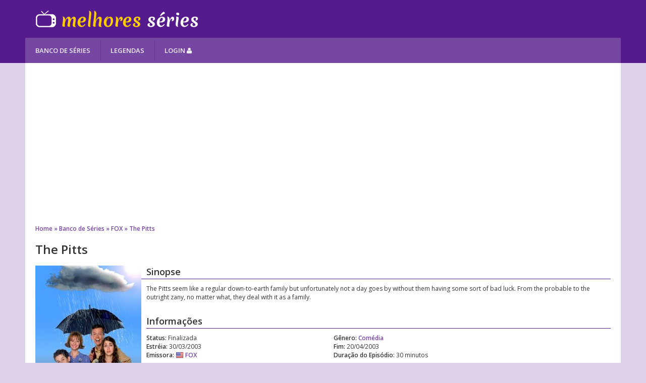

--- FILE ---
content_type: text/html; charset=UTF-8
request_url: https://www.melhoresseries.com.br/seriado/92aQBe/the-pitts.html
body_size: 3512
content:
<!DOCTYPE html> <html lang="pt"> <head> <title>The Pitts - Melhores Séries</title> <link rel="apple-touch-icon-precomposed" sizes="57x57" href="/favicon/apple-touch-icon-57x57.png" /> <link rel="apple-touch-icon-precomposed" sizes="114x114" href="/favicon/apple-touch-icon-114x114.png" /> <link rel="apple-touch-icon-precomposed" sizes="72x72" href="/favicon/apple-touch-icon-72x72.png" /> <link rel="apple-touch-icon-precomposed" sizes="144x144" href="/favicon/apple-touch-icon-144x144.png" /> <link rel="apple-touch-icon-precomposed" sizes="60x60" href="/favicon/apple-touch-icon-60x60.png" /> <link rel="apple-touch-icon-precomposed" sizes="120x120" href="/favicon/apple-touch-icon-120x120.png" /> <link rel="apple-touch-icon-precomposed" sizes="76x76" href="/favicon/apple-touch-icon-76x76.png" /> <link rel="apple-touch-icon-precomposed" sizes="152x152" href="/favicon/apple-touch-icon-152x152.png" /> <link rel="icon" type="image/png" href="/favicon/favicon-196x196.png" sizes="196x196" /> <link rel="icon" type="image/png" href="/favicon/favicon-96x96.png" sizes="96x96" /> <link rel="icon" type="image/png" href="/favicon/favicon-32x32.png" sizes="32x32" /> <link rel="icon" type="image/png" href="/favicon/favicon-16x16.png" sizes="16x16" /> <link rel="icon" type="image/png" href="/favicon/favicon-128.png" sizes="128x128" /> <meta name="application-name" content="Melhores Séries"/> <meta name="msapplication-TileColor" content="#ddd1e7" /> <meta name="msapplication-TileImage" content="/favicon/mstile-144x144.png" /> <meta name="msapplication-square70x70logo" content="/favicon/mstile-70x70.png" /> <meta name="msapplication-square150x150logo" content="/favicon/mstile-150x150.png" /> <meta name="msapplication-wide310x150logo" content="/favicon/mstile-310x150.png" /> <meta name="msapplication-square310x310logo" content="/favicon/mstile-310x310.png" /> <meta http-equiv="Content-Type" content="text/html; charset=utf-8"> <meta name="viewport" content="width=device-width, initial-scale=1.0"> <meta name="description" content="Aqui voc&ecirc; encontra tudo sobre The Pitts, incluindo seus epis&oacute;dios, legendas em portugu&ecirc;s, elenco, datas de transmiss&atilde;o e muito mais. The Pitts seem like a regular down-to-earth family but unfortunately not a day goes by without them having some sort of bad luck. From the probable to the outright zany, no matter what, they deal with it as a family."> <meta name="keywords" content="The Pitts, The Pitts 2003, FOX, com&eacute;dia, Liz Pitt, Kellie Waymire, Leon, Aaron Fors, Colin Richards, Ben Donovan, Faith Pitt, Lizzy Caplan, Bob Pitt, Dylan Baker, Petey Pitt, David Henrie, Movie Dad and Son, Seth MacFarlane, s&eacute;ries, melhores s&eacute;ries, banco de s&eacute;ries, legendas, marcar epis&oacute;dios assistidos"> <meta name="Cache-Control" content="max-age=600, public"> <meta name="Expires" content="Tue, 02 Dec 2025 14:13:04 GMT"> <link href="https://www.melhoresseries.com.br/seriado/92aQBe/the-pitts.html" rel="canonical"> <link href="https://fonts.googleapis.com/css?family=Open+Sans:400,600" rel="stylesheet" type="text/css"> <link href="https://maxcdn.bootstrapcdn.com/font-awesome/4.6.3/css/font-awesome.min.css" rel="stylesheet" type="text/css"> <link href="/85e059d/css/base.css" rel="stylesheet" type="text/css"> <script src="https://ajax.googleapis.com/ajax/libs/jquery/3.1.0/jquery.min.js"></script> <script src="/3ee5257/js/site.js"></script> <script src="/logged.js"></script> </head> <body> <div id="fb-root"></div> <script>(function(d,s,id){var js,fjs=d.getElementsByTagName(s)[0];if(d.getElementById(id))return;js=d.createElement(s);js.id=id;js.src="//connect.facebook.net/pt_BR/sdk.js#xfbml=1&version=v2.8&appId=194100151042739";fjs.parentNode.insertBefore(js,fjs)}(document,'script','facebook-jssdk'))</script> <div id="header"> <div class="middle-container"> <div class="content"> <a href="/" class="logo">Melhores Séries</a> </div> </div> <div class="menu middle-container"> <ul class="content"> <li class="first"><a href="/banco-de-series/" class="item">Banco de Séries</a></li> <li><a href="/legendas/" class="item">Legendas</a></li> <li class="login"><a href="/conectar/" class="item">Login <i class="fa fa-user" aria-hidden="true"></i></a></li> </ul> </div> </div> <div id="site" class="middle-container"> <div class="content advertisement"> <script async src="//pagead2.googlesyndication.com/pagead/js/adsbygoogle.js"></script> <ins class="adsbygoogle" style="display:block" data-ad-client="ca-pub-2496336727767743" data-ad-slot="8012821318" data-ad-format="auto"></ins> <script> (adsbygoogle = window.adsbygoogle || []).push({}); </script> </div> <div class="content series"> <ul class="breadcrumb"> <li><a href="/">Home</a></li> <li><a href="/banco-de-series/">Banco de Séries</a></li> <li><a href="/banco-de-series/emissora/_GjqUN/fox.html">FOX</a></li> <li><a href="/seriado/92aQBe/the-pitts.html">The Pitts</a></li> </ul> <h1>The Pitts</h1> <div class="series-head"> <img class="main-image" src="/images/series/the-pitts_92aQBe.jpg" alt="The Pitts"> <h2>Sinopse</h2> <div class="overview-wrapper"> <div class="overview"><p>The Pitts seem like a regular down-to-earth family but unfortunately not a day goes by without them having some sort of bad luck. From the probable to the outright zany, no matter what, they deal with it as a family.</p></div> <div class="overview-fade"></div> </div> <div class="information"> <h2>Informações</h2> <ul> <li><b>Status:</b> Finalizada</li> <li><b>Gênero:</b> <a href="/banco-de-series/genero/comedia.html">Comédia</a></li> <li><b>Estréia:</b> 30/03/2003</li> <li><b>Fim:</b> 20/04/2003</li> <li> <b>Emissora:</b> <a href="/banco-de-series/emissora/_GjqUN/fox.html"> <img class="flag" src="/images/flags/US.png" alt="US"> FOX </a> </li> <li><b>Duração do Episódio:</b> 30 minutos</li> </ul> </div> <div class="series-actions" rel="92aQBe"> <a href="javascript:;" class="button add first" rel="1"><i class="fa fa-plus" aria-hidden="true"></i> Minha Lista</a> <a href="javascript:;" class="button intent" rel="2"><i class="fa fa-hourglass" aria-hidden="true"></i> Pretendo Ver</a> </div> <div class="clear"></div> </div> <div class="clear"></div> <div class="right-column"> <div class="wrapper"> <div class="content advertisement"> <script async src="//pagead2.googlesyndication.com/pagead/js/adsbygoogle.js"></script> <ins class="adsbygoogle" style="display:block" data-ad-client="ca-pub-2496336727767743" data-ad-slot="9489554515" data-ad-format="auto"></ins> <script> (adsbygoogle = window.adsbygoogle || []).push({}); </script> </div> <div class="fb-page" data-href="https://www.facebook.com/MelhoresSeriesOficial/" data-width="300" data-height="250" data-small-header="false" data-adapt-container-width="true" data-hide-cover="false" data-show-facepile="true"></div> </div> </div> <div class="left-body"> <h2>Episódios</h2> <div class="tabs"> <div class="dropdown"> <label class="button c1"> <span>Temporada 1</span> </label> </div> <div class="tab-content no-padding" id="content1" style="display: block"> <ul class="episodes"> <li> <a href="javascript:;" class="fa fa-check mark-watched" rel="kewTgc" title="Marcar como assistido"></a> <b>5</b> - <a class="name" href="/episodio/kewTgc/the-pitts-s01e05-miss-american-pipe.html">Miss American Pipe</a> <small>Exibido em 20/04/2003</small> <div class="rating"> <small class="rate">Dê sua nota:</small> <a href="javascript:;" class="remove-rating off fa fa-minus-square" title="Remover Nota" aria-hidden="true"></a> <span> <a href="javascript:;" class="tv" rel="1" title="Nota 1"></a> <span> <a href="javascript:;" class="tv" rel="2" title="Nota 2"></a> <span> <a href="javascript:;" class="tv" rel="3" title="Nota 3"></a> <span> <a href="javascript:;" class="tv" rel="4" title="Nota 4"></a> <span> <a href="javascript:;" class="tv" rel="5" title="Nota 5"></a> </span> </span> </span> </span> </span> </div> </li> <li> <a href="javascript:;" class="fa fa-check mark-watched" rel="etip7b" title="Marcar como assistido"></a> <b>4</b> - <a class="name" href="/episodio/etip7b/the-pitts-s01e04-dummy-dummier.html">Dummy & Dummier</a> <small>Exibido em 20/04/2003</small> <div class="rating"> <small class="rate">Dê sua nota:</small> <a href="javascript:;" class="remove-rating off fa fa-minus-square" title="Remover Nota" aria-hidden="true"></a> <span> <a href="javascript:;" class="tv" rel="1" title="Nota 1"></a> <span> <a href="javascript:;" class="tv" rel="2" title="Nota 2"></a> <span> <a href="javascript:;" class="tv" rel="3" title="Nota 3"></a> <span> <a href="javascript:;" class="tv" rel="4" title="Nota 4"></a> <span> <a href="javascript:;" class="tv" rel="5" title="Nota 5"></a> </span> </span> </span> </span> </span> </div> </li> <li> <a href="javascript:;" class="fa fa-check mark-watched" rel="N1Fjtb" title="Marcar como assistido"></a> <b>3</b> - <a class="name" href="/episodio/N1Fjtb/the-pitts-s01e03-squarewolves.html">Squarewolves</a> <small>Exibido em 13/04/2003</small> <div class="rating"> <small class="rate">Dê sua nota:</small> <a href="javascript:;" class="remove-rating off fa fa-minus-square" title="Remover Nota" aria-hidden="true"></a> <span> <a href="javascript:;" class="tv" rel="1" title="Nota 1"></a> <span> <a href="javascript:;" class="tv" rel="2" title="Nota 2"></a> <span> <a href="javascript:;" class="tv" rel="3" title="Nota 3"></a> <span> <a href="javascript:;" class="tv" rel="4" title="Nota 4"></a> <span> <a href="javascript:;" class="tv" rel="5" title="Nota 5"></a> </span> </span> </span> </span> </span> </div> </li> <li> <a href="javascript:;" class="fa fa-check mark-watched" rel="DanoIe" title="Marcar como assistido"></a> <b>2</b> - <a class="name" href="/episodio/DanoIe/the-pitts-s01e02-a-bugs-wife.html">A Bug's Wife</a> <small>Exibido em 06/04/2003</small> <div class="rating"> <small class="rate">Dê sua nota:</small> <a href="javascript:;" class="remove-rating off fa fa-minus-square" title="Remover Nota" aria-hidden="true"></a> <span> <a href="javascript:;" class="tv" rel="1" title="Nota 1"></a> <span> <a href="javascript:;" class="tv" rel="2" title="Nota 2"></a> <span> <a href="javascript:;" class="tv" rel="3" title="Nota 3"></a> <span> <a href="javascript:;" class="tv" rel="4" title="Nota 4"></a> <span> <a href="javascript:;" class="tv" rel="5" title="Nota 5"></a> </span> </span> </span> </span> </span> </div> </li> <li> <a href="javascript:;" class="fa fa-check mark-watched" rel="UlTw8b" title="Marcar como assistido"></a> <b>1</b> - <a class="name" href="/episodio/UlTw8b/the-pitts-s01e01-pilot.html">Pilot</a> <small>Exibido em 30/03/2003</small> <div class="rating"> <small class="rate">Dê sua nota:</small> <a href="javascript:;" class="remove-rating off fa fa-minus-square" title="Remover Nota" aria-hidden="true"></a> <span> <a href="javascript:;" class="tv" rel="1" title="Nota 1"></a> <span> <a href="javascript:;" class="tv" rel="2" title="Nota 2"></a> <span> <a href="javascript:;" class="tv" rel="3" title="Nota 3"></a> <span> <a href="javascript:;" class="tv" rel="4" title="Nota 4"></a> <span> <a href="javascript:;" class="tv" rel="5" title="Nota 5"></a> </span> </span> </span> </span> </span> </div> </li> </ul> </div> </div> <h2>Sobre a Série</h2> <div class="tabs"> <input type="radio" name="tabs" id="cast" checked> <label for="cast">Elenco</label> <div class="tab-content no-padding" id="content-cast" style="display: block"> <ul class="cast"> <li> <img src="/images/personagem/_tFaDp/uExAkb/liz-pitt.jpg" alt="Liz Pitt"> <div class="info"> <strong>Liz Pitt</strong> por <a href="/banco-de-series/artista/_tFaDp/kellie-waymire.html">Kellie Waymire</a> </div> </li> <li> <img src="/images/personagem/_Z4WXw/Jn3Mnb/leon.jpg" alt="Leon"> <div class="info"> <strong>Leon</strong> por <a href="/banco-de-series/artista/_Z4WXw/aaron-fors.html">Aaron Fors</a> </div> </li> <li> <img src="/images/personagem/_S82iH/Gn8swb/colin-richards.jpg" alt="Colin Richards"> <div class="info"> <strong>Colin Richards</strong> por <a href="/banco-de-series/artista/_S82iH/ben-donovan.html">Ben Donovan</a> </div> </li> <li> <img src="/images/personagem/HanFec/_PSpNT/faith-pitt.jpg" alt="Faith Pitt"> <div class="info"> <strong>Faith Pitt</strong> por <a href="/banco-de-series/artista/HanFec/lizzy-caplan.html">Lizzy Caplan</a> </div> </li> <li> <img src="/images/personagem/JCR7ic/_mxDlt/bob-pitt.jpg" alt="Bob Pitt"> <div class="info"> <strong>Bob Pitt</strong> por <a href="/banco-de-series/artista/JCR7ic/dylan-baker.html">Dylan Baker</a> </div> </li> <li> <img src="/images/personagem/d7DIOb/BYGgFd/petey-pitt.jpg" alt="Petey Pitt"> <div class="info"> <strong>Petey Pitt</strong> por <a href="/banco-de-series/artista/d7DIOb/david-henrie.html">David Henrie</a> </div> </li> <li> <img src="/images/personagem/IjO2hc/sTK8bc/movie-dad-and-son.jpg" alt="Movie Dad and Son"> <div class="info"> <strong>Movie Dad and Son</strong> por <a href="/banco-de-series/artista/IjO2hc/seth-macfarlane.html">Seth MacFarlane</a> </div> </li> </ul> </div> </div> </div> <div class="clear"></div> </div> </div> <div id="footer" class="middle-container"> <div class="content"> <div class="logo"></div> <div class="copy">&copy; 2025 - Melhores Séries</div> <div class="clear"></div> </div> </div> <script src="https://www.google.com/recaptcha/api.js"></script> <script> (function(i,s,o,g,r,a,m){i['GoogleAnalyticsObject']=r;i[r]=i[r]||function(){(i[r].q=i[r].q||[]).push(arguments)},i[r].l=1*new Date();a=s.createElement(o),m=s.getElementsByTagName(o)[0];a.async=1;a.src=g;m.parentNode.insertBefore(a,m)})(window,document,'script','https://www.google-analytics.com/analytics.js','ga'); ga('create', 'UA-87793273-2', 'auto'); ga('send', 'pageview') </script> </body> </html>

--- FILE ---
content_type: text/html; charset=utf-8
request_url: https://www.google.com/recaptcha/api2/aframe
body_size: -87
content:
<!DOCTYPE HTML><html><head><meta http-equiv="content-type" content="text/html; charset=UTF-8"></head><body><script nonce="XGobsXeukdfuAdS4LlEefw">/** Anti-fraud and anti-abuse applications only. See google.com/recaptcha */ try{var clients={'sodar':'https://pagead2.googlesyndication.com/pagead/sodar?'};window.addEventListener("message",function(a){try{if(a.source===window.parent){var b=JSON.parse(a.data);var c=clients[b['id']];if(c){var d=document.createElement('img');d.src=c+b['params']+'&rc='+(localStorage.getItem("rc::a")?sessionStorage.getItem("rc::b"):"");window.document.body.appendChild(d);sessionStorage.setItem("rc::e",parseInt(sessionStorage.getItem("rc::e")||0)+1);localStorage.setItem("rc::h",'1764684189603');}}}catch(b){}});window.parent.postMessage("_grecaptcha_ready", "*");}catch(b){}</script></body></html>

--- FILE ---
content_type: text/css;charset=UTF-8
request_url: https://www.melhoresseries.com.br/85e059d/css/base.css
body_size: 3749
content:
html,body{margin:0;padding:0;background:#ddd1e7;color:#333;font-size:12px;-webkit-text-size-adjust:100%}ul{margin:12px 0}*{font-family:"Open Sans";transition:.5s}a{color:#7647a2;font-weight:600;text-decoration:none}a.has-fa:hover span,a:hover{text-decoration:underline}a.has-fa{text-decoration:none}a.has-fa i,a.has-fa span{vertical-align:text-top}.fa.red{color:#8b1a1a}a.fa:hover{text-decoration:none}a .normal{font-weight:400;color:#333}.clear{clear:both}.middle-container{margin:0 auto;padding:0 2%;max-width:1180px}.middle-container .content{padding:0 20px}hr{border:0;padding:10px 0;margin:0;height:1px}#header{background:#551a8b;padding:20px 0 0}#header .logo{display:inline-block;margin-bottom:20px;vertical-align:middle;width:323px;height:35px;background:url(images/logo.png) no-repeat transparent scroll 0 0;background-size:323px 35px;text-indent:-99999px}#header .menu .content{background:#7647a2;height:50px;list-style-type:none;font-size:0;padding:0;margin:0}#header .menu li{display:inline-block;background:url(images/menu-separator.png) no-repeat 0 0;font-size:13px;text-transform:uppercase}#header .menu li.first{background-image:none}#header .menu li .item{display:inline-block;white-space:nowrap;padding:16px 20px;height:18px;color:#eee;font-weight:600}#header .menu li:hover{background:#663096}#header .menu li:hover .item{color:#fc0;text-decoration:none}#site .content{background:#fff;padding-top:20px;padding-bottom:20px}#site .content h1{margin:0.67em 0}#site .content h1.center{text-align:center}#site .content p{margin:1em 0}#site .content.advertisement{padding-top:0;padding-bottom:0}#site .content.advertisement .adsbygoogle{padding:20px 0 0;overflow:hidden}#site .content.margin{margin-top:20px}#site .breadcrumb{margin:0;padding:0}#site .breadcrumb li{display:inline;font-weight:bold;color:#7647a2}#site .breadcrumb li+li:before{content:'\00bb\00a0'}#site .breadcrumb li{display:inline}#site .content .flag{vertical-align:-4px}#site .series h2{margin:0 0 10px;padding-bottom:2px;border-bottom:1px solid #551a8b}#site .series h2 a.has-fa i,#site .series h2 a.has-fa span{vertical-align:inherit}#site .series .series-head{margin-bottom:10px}#site .series .main-image{float:left;margin:0 10px 10px 0;display:block}#site .series .information{overflow:auto}#site .series .information ul{margin:10px 0;padding:0}#site .series .information ul li{display:inline-block;position:relative;width:40%}#site .series .overview{max-height:120px;overflow:auto;margin-bottom:10px;padding-right:10px;padding-bottom:5px;position:relative}#site .series .overview p:first-child{margin-top:0}#site .series .overview-wrapper{position:relative;overflow:auto}#site .series .overview-fade{position:relative;height:10px;margin:-20px 8px 10px 0;background:-webkit-linear-gradient( rgba(255,255,255,0) 0%,rgba(255,255,255,1) 100% )}#site .series::-webkit-scrollbar{width:8px}#site .series::-webkit-scrollbar-track{background:#ddd1e7;border-radius:0}#site .series::-webkit-scrollbar-thumb{background:#551a8b;border-radius:0}#site .right-column{width:300px;min-height:1px;margin-left:20px;float:right}#site .right-column > .wrapper{width:300px}#site .right-column .advertisement{margin-bottom:20px}#site .left-body{overflow:auto}#site .left-body.float{width:100%;float:left;margin-right:-320px}#site .section-description{background:#551a8b;color:#fff;padding:10px 20px;border-radius:20px;margin-bottom:20px}#site .left-body .no-results{display:inline-block}#site .left-body .no-results .wrapper{margin-right:0 !important;text-align:center}#site .left-body .no-results .error-tv{width:150px;margin-right:10px}#site .left-body .no-results > *{display:inline-block;vertical-align:middle}#site .left-body.float .wrapper{margin-right:320px}#site .series .tab-content{display:none;border:1px solid #ddd1e7;padding:0 25px}#site .series .tab-content.no-padding{padding:0}#site .series .tab-content .hidden-episodes{display:block;text-align:center;margin-top:12px}#site .series .empty-tab{padding:17px 25px}#site .series .tabs{margin-bottom:20px}#site .series .tabs input{display:none}#site .series .tabs label{display:inline-block;margin:0 0 -1px;padding:15px 25px;font-weight:600;text-align:center;color:#9975b9;border:1px solid transparent}#site .series .tabs label:hover{color:#7647a2;cursor:pointer}#site .series .tabs label.c1:hover{cursor:auto}#site .series .tabs input:checked + label span{font-size:inherit}#site .series .tabs .dropdown .button,#site .series .tabs input:checked + label{color:#551a8b;border:1px solid #ddd1e7;border-top:2px solid #551a8b;border-bottom:1px solid #fff}#site .series .tabs .dropdown .button .fa{margin-left:10px}#site .series .tabs .dropdown{display:inline-block}#site .series .tabs .dropdown .dropdown-content{display:none;position:absolute;background-color:#f9f9f9;min-width:160px;max-height:225px;overflow:auto;border:1px solid #ddd1e7;box-shadow:0px 8px 16px 0px rgba(0,0,0,0.2)}#site .series .tabs .dropdown .dropdown-content a{padding:12px 16px;text-decoration:none;display:block}#site .series .tabs .dropdown .dropdown-content a:hover{background-color:#f1f1f1}#site .series .episodes{padding:0}#site .series .episodes li{display:block;line-height:20px;padding:5px 25px}#site .series .episodes li.future{background:#fffaea}#content-subtitles small,#site .series .episodes li > small{display:block}#site .series .episodes li:hover{background:#eee8f3}#site .mark-episode .rating span,#site .series .episodes li .rating span{vertical-align:top}#site .mark-episode .fa-spinner,#site .mark-episode .mark-watched,#site .series .episodes li .fa-spinner,#site .series .episodes li .mark-watched{color:#ddd}#site .mark-episode{margin-bottom:10px}#site .mark-episode .mark-watched,#site .series .episodes li .mark-watched{text-decoration:none;font-size:17px;margin:21px 15px;margin-right:0;float:right}#site .mark-episode .mark-watched{margin:0 8px 0 3px;float:none}#site .mark-episode .mark-watched:hover,#site .series .episodes li .mark-watched:hover{color:#a7c58c}#site .series .episodes li.watched .name{text-decoration:line-through}#site .mark-episode.watched .mark-watched,#site .series .episodes li.watched .mark-watched{color:#508b1a}#site .mark-episode .rating,#site .series .episodes li .rating{vertical-align:middle;height:20px}#site .mark-episode .rating{margin-right:10px}#site .mark-episode .rating{display:inline-block;vertical-align:top}#site .mark-episode .rating .remove-rating,#site .series .episodes li .rating .remove-rating{display:inline-block;vertical-align:-3px;margin-right:8px;font-size:14px;color:#efb2b2;text-decoration:none}#site .mark-episode .rating .remove-rating{vertical-align:-1px}#site .mark-episode .rating .remove-rating + span{margin-top:-3px}#site .mark-episode .rating .remove-rating:hover,#site .series .episodes li .rating .remove-rating:hover{color:#cc0000}#site .mark-episode .rating .remove-rating.off,#site .series .episodes li .rating .remove-rating.off{color:#ddd;cursor:default}#site .mark-episode .rating .rate,#site .series .episodes li .rating .rate{margin-right:8px}#site .mark-episode .rating .tv,#site .series .episodes li .rating .tv{display:inline-block;width:20px;height:20px;background:url(/images/rating.png) repeat scroll transparent 0 0;background-size:20px 40px;text-indent:-99999px}#site .mark-episode span,#site .series .episodes li .rating span{display:inline-block;vertical-align:top}#site .mark-episode .rating .tv.on,#site .series .episodes li .rating .tv.on{background-position:0 20px}#site .mark-episode .rating span:hover .tv.on,#site .series .episodes li .rating span:hover .tv.on{background-position:0 0}#site .mark-episode .rating span:hover > .tv,#site .series .episodes li .rating span:hover > .tv{background-position:0 20px !important}#content-subtitles .flag{margin-right:10px}#content-subtitles li{white-space:nowrap;font-size:0}#content-subtitles .inline-vertical:first-child{margin-right:7px}#site .inline-vertical{display:inline-block;vertical-align:middle;white-space:normal;font-size:12px}#site .inline-vertical .title{word-break:break-word}#site .inline-vertical.links .fa{display:block;font-size:14px;margin:3px;color:#9975b9}#site .inline-vertical.links a.fa:hover{color:#7647a2}#site .inline-vertical.links i.fa{color:#ddd}#site .tooltip{color:#7647a2;cursor:help;font-style:italic}#site .series .tabs .cast{padding:0 10px;text-align:center}#site .series.listing .results{padding:0;font-size:0}#site .series.listing .results li,#site .series .tabs .cast li{display:inline-block;max-width:210px;width:32%;box-shadow:0 2px 4px 0 rgba(0,0,0,0.16),0 2px 10px 0 rgba(0,0,0,0.12) !important;margin:0 0.3% 20px;vertical-align:top}#site .series.listing .results li{font-size:12px;margin-left:1%;margin-right:1%}#site .series.listing .results li img,#site .series .tabs .cast li img{display:block;position:relative;width:100%}#site .series.listing .results li .info,#site .series .tabs .cast li .info{display:block;padding:10px 15px;text-align:left}#site .series.listing .results li .info{text-align:center}#site .series.listing .results li .info strong,#site .series .tabs .cast li .info strong{display:block;font-size:14px;margin-bottom:5px}@media only screen and (min-width:1081px){#site .series.listing .results li{width:23%}}@media only screen and (max-width:1080px){#site .series.listing .results li{width:31%;margin-left:1.166666667%;margin-right:1.166666667%}}@media only screen and (max-width:850px){#site .series.listing .results li{width:46%;margin-left:2%;margin-right:2%}}@media only screen and (max-width:740px){#site .series.listing .results li{width:31%;margin-left:1.166666667%;margin-right:1.166666667%}}@media only screen and (max-width:515px){#site .series.listing .results li{width:46%;margin-left:2%;margin-right:2%}}#disqus_thread{border:1px solid #ddd1e7;padding:10px}#site .find-series{width:100%;display:table;margin-bottom:30px}#site .find-series .fa-search{position:absolute;z-index:1;color:#551a8b;font-size:24px;margin:8px 0 0 12px;width:23px}#site .find-series .text{display:table-cell;width:100%}#site .find-series .submit{display:table-cell;width:1px;padding-left:10px}#site .find-series input{border:1px solid #551a8b;border-radius:5px;resize:none;font-family:'Open Sans';-webkit-appearance:none;outline:none;font-size:13px}#site .find-series input[type=text]{width:100%;padding:10px 15px 10px 43px;-webkit-box-sizing:border-box;-moz-box-sizing:border-box;box-sizing:border-box}#site .find-series input[type=submit]{width:90px;padding:10px 20px;background:#508b1a;border-color:transparent;color:#fff}#footer .content{background:#551a8b;color:#ddd;padding:20px;border-top:6px solid #fc0}@media only screen and (min-width:1070px){#site .series .tabs .cast li{width:24%}}@media only screen and (max-width:850px){#site .series .tabs .cast li{width:48%}}@media only screen and (max-width:767px){#site .series .information ul li{width:auto;display:block}#site .series .information ul li.empty{display:none}#site .series .overview{max-height:110px}}@media only screen and (max-width:740px){#site .series .tabs .cast li{width:32%}#site .left-body.float,#site .left-body.float .wrapper{float:none;margin:0}#site .right-column{float:none;margin:0 auto 20px}}@media only screen and (max-width:520px){#site .series .tabs .cast li{width:48%}}@media only screen and (max-width:500px){#site .series .main-image{float:none;margin-left:auto;margin-right:auto}#site .series .overview{max-height:none}}@media only screen and (min--moz-device-pixel-ratio:2),only screen and (-o-min-device-pixel-ratio:2/1),only screen and (-webkit-min-device-pixel-ratio:2),only screen and (min-device-pixel-ratio:2){#header .logo{background-image:url(images/logo2x.png)}}ul.paginator{display:block;text-align:center;list-style-type:none;padding:0}ul.paginator li{display:inline-block}ul.paginator li .item{display:inline-block;padding:10px 0;width:37px;height:17px;border-radius:10px;text-decoration:none;background:#ddd1e7;font-weight:bold}ul.paginator li .item.fa{width:auto;height:auto;padding:10px}ul.paginator li .active{background:#fc0;color:#551a8b}ul.paginator li.inactive .item{background:#ddd;color:#666}ul.paginator li.inactive .line{background:#666}ul.paginator li a.item:hover{background:#551a8b;color:#fc0}ul.paginator li .item.fa{width:37px;padding:10px 0}body.error #error{width:90%;height:250px;padding:0 5%;position:relative;margin:20px auto 0;border-radius:50px;background:#8b1a1a;text-align:center}body.error #error .logo{width:250px;height:250px;background:url(images/logo-square.png) no-repeat transparent scroll 0 0;background-size:250px 250px;display:inline-block;padding-right:48px;margin-right:50px;border-right:2px solid #fc0}body.error #error .info{width:320px;padding:35px 10px 0 0;display:inline-block;text-align:left;color:#fff;vertical-align:top}body.error #error .info h1{width:308px;margin:0 auto}body.error #error .info big{display:block;margin-top:-50px;font-size:180px}body.error .error-text{margin:20px 0 40px;padding:0 10%;font-size:20px;text-align:center}@media only screen and (max-width:935px){body.error #error{width:50%;min-width:310px;height:auto}body.error #error .logo,body.error #error .info{padding:0;margin:0;border:0}body.error #error .info{box-sizing:border-box;width:100%}}#site .wrapper.login-forms{text-align:center}#site .form.half{width:45%;display:inline-block;vertical-align:top}#site .form.half.left{padding-right:15px}#site .form.half.right{padding-left:15px;border-left:1px solid #551a8b}@media only screen and (max-width:635px){#site .form.half{display:block;width:auto}#site .form.half.left{padding-right:0;margin-bottom:20px;padding-bottom:20px;border-bottom:1px solid #551a8b}#site .form.half.right{padding-left:0;border-left:0}}#site .form .field{padding:5px;white-space:nowrap}#site .form .field .wrapper{display:inline-block;white-space:normal;width:65%}#site .form .field label{display:inline-block;position:relative;width:100px;vertical-align:top;text-align:right;margin-right:10px}#site .form .field label.auto{width:auto}#site .form .field textarea,#site .form .field select,#site .form .field input[type=text],#site .form .field input[type=number],#site .form .field input[type=email],#site .form .field input[type=password]{position:relative;width:65%;padding:10px 20px;border:1px solid #551a8b;border-radius:5px;resize:none;font-family:'Open Sans';-webkit-appearance:none;outline:none;font-size:12px}@media only screen and (max-width:768px){#site .form .field textarea,#site .form .field select,#site .form .field input[type=text],#site .form .field input[type=number],#site .form .field input[type=email],#site .form .field input[type=password]{font-size:16px}}#site .form .field:disabled{background:#f0f0f0;border-color:#ccc;color:#666}#site .form .field select{width:auto}#site .form .field textarea{height:100px}#site .form .field textarea.error,#site .form .field select.error,#site .form .field input.error{border-color:#8b1a1a;background:#f3e8e8}#site .form .submit{padding:20px 0 0 118px}#site .form .submit.no-left{padding-left:0}#site .form .submit input{padding:10px 20px;width:150px;background:#508b1a;color:#fff;font-size:13px;border:0;border-radius:10px;-webkit-appearance:none;font-family:'Open Sans'}#site .login-forms .messages,#site .form .messages{width:50%;margin:10px auto;text-align:center;padding:20px;border-radius:20px}#site .login-forms .messages.error,#site .form .messages.error{background:#8b1a1a;color:#fff}#site .login-forms .messages.success,#site .form .messages.success{background:#508b1a;color:#fff}#site .form.filter{margin-bottom:20px}.overlay{height:100%;width:100%;position:fixed;z-index:3;top:0;left:0;background-color:rgba(0,0,0,0.8);overflow-y:auto;overflow-x:hidden;text-align:center}.overlay .g-recaptcha > div{position:absolute;top:0;bottom:0;left:0;right:0;margin:auto}#site .form .recover-password{margin-top:30px}#captcha-modal{z-index:15}#login-modal .content{position:relative;width:300px;background:#eee8f3;margin:30px auto 0;padding:0 10px 20px;border:3px solid #551a8b;border-radius:10px}#login-modal .content .close{position:absolute;right:5px}#login-modal .content .line{height:1px;background-color:#7647a2;margin:10px 0}#login-modal .content .submit{padding-top:10px}#login-modal .content .recover-password{margin-top:15px}#site .content .series-actions{}#site .content .series-actions .button{display:inline-block;padding:5px 10px;width:190px;height:27px;text-align:center;border-radius:10px;text-decoration:none;margin:0 0 5px 5px;background:#551a8b;color:#fff;box-sizing:border-box}#site .content .series-actions .button.first{margin-left:0}#site .content .series-actions .button:hover{color:#fc0}#site .content .series-actions .button.green{background:#508b1a}#site .content .series-actions .button.green:hover,#site .content .series-actions .button.red{background:#8b1a1a;color:#fff}@media only screen and (max-width:768px){#site .content .series-actions .button{width:49%;margin-left:1%}}

--- FILE ---
content_type: text/javascript;charset=UTF-8
request_url: https://www.melhoresseries.com.br/logged.js
body_size: 559
content:
logged=false;loginModal="<div id=\"login-modal\" class=\"overlay\"> <div class=\"content\"> <a href=\"javascript:;\" class=\"close\">fechar &times;<\/a> <h2 class=\"center\"><i class=\"fa fa-user\" aria-hidden=\"true\"><\/i> Acesse sua Conta<\/h2> <form class=\"form login\" method=\"post\" action=\"\/conectar\/\"> <div class=\"field\"> <input type=\"text\" name=\"login[username]\" placeholder=\"Usu\u00e1rio\" value=\"\"> <\/div> <div class=\"field\"> <input type=\"password\" name=\"login[password]\" placeholder=\"Senha\"> <\/div> <div class=\"field\"> <label class=\"auto\"> <input type=\"checkbox\" name=\"login[remember]\" value=\"1\" checked> Lembrar de mim neste computador <\/label> <\/div> <div class=\"submit no-left\"> <input type=\"submit\" value=\"Entrar\"> <\/div> <div class=\"recover-password\"> <a href=\"javascript:;\">Esqueci meu usu\u00e1rio ou senha<\/a> <\/div> <\/form> <div class=\"line\"><\/div> <h3>Ainda n\u00e3o \u00e9 cadastrado?<\/h3> <a href=\"\/conectar\/\">Cadastre-se agora!<\/a> \u00c9 r\u00e1pido, f\u00e1cil e seguro! <\/div> <\/div>"

--- FILE ---
content_type: text/javascript;charset=UTF-8
request_url: https://www.melhoresseries.com.br/3ee5257/js/site.js
body_size: 2560
content:
function loggedAction(){if(typeof(logged)!='undefined'&&logged){return true;}
if($('#login-modal').length!=0){return false;}
$('#site').prepend($(loginModal).hide().fadeIn());return false;};$(function(){$('a').on('click',function(e){if($(this).attr('href').match(/^#/)){if($(this).parents('.dropdown').length!=0){return true;}
e.preventDefault();var anchor=$('a[name="'+$(this).attr('href').replace(/^#/,'')+'"]');if(anchor.length!=0){$('html, body').animate({scrollTop:$(window).scrollTop()+anchor.offset().top},'slow');}
return false;}});$(document).on('click','#login-modal .close',function(){$('#login-modal').fadeOut(400,function(){$(this).remove();});});$('#site .series .tab-content .hidden-episodes').on('click',function(){$(this).hide().parent().find('ul li').show();});$('#site .series .tabs input').change(function(){$('#site .series .tab-content').hide();$('#content'+$(this).val()).show();$(window).scroll();});$('#site .series .tabs .dropdown label.button').click(function(){var content=$(this).siblings('.dropdown-content');content.is(':visible')?content.hide():content.show();});$('#site .series .tabs .dropdown').mouseenter(function(){$(this).children('.dropdown-content').show();});$('#site .series .tabs .dropdown').mouseleave(function(){$(this).find('.dropdown-content').removeAttr('style');});$('#site .series .tabs .dropdown a').click(function(e){e.preventDefault();$('#site .series .tabs .dropdown label.button').click();$('.tab-content',$(this).parents('.tabs')).hide();$('#content'+$(this).attr('rel')).show();$(window).scroll();$('#site .series .tabs .dropdown .button span').html($(this).html());$(this).parent().hide().each(function(){var $this=$(this);setTimeout(function(){$this.removeAttr('style')},250);});});var markEpisode=function(element,success,failed){var i,w,r,episode=element.is('.mark-watched')?element.parent():element.parents('.rating').parent();var spinner=function(status){if(status){element.data('classes',element.attr('class')).css('width',element.width()).removeClass(function(index,className){return(className.match(/(^|\s)fa-\S+/g)||[]).join(' ');}).addClass('fa-spinner').addClass('fa-spin');}else{element.removeClass(function(index,className){return(className.match(/(^|\s)fa-\S+/g)||[]).join(' ');}).addClass(element.data('classes')).css('width','');}}
if(element.is('.mark-watched')){i=episode.find('.mark-watched').attr('rel');w=!element.parent().is('.watched');r=0;}else if(element.is('.tv')){i=episode.find('.mark-watched').attr('rel');w=true;r=element.attr('rel');}else if(element.is('.remove-rating')){i=episode.find('.mark-watched').attr('rel');w=true;r=0;}
if(!i){return;}
spinner(true);var successFunc=function(response){if(typeof(response)!='object'){return failed();}else if(!('status'in response&&response.status)){return failed();}
if(typeof(success)=='function'){success(response);}
spinner(false);};var failedFunc=function(){if(typeof(failed)=='function'){failed();}
spinner(false);};$.ajax({url:'/mark.json',type:'post',dataType:'json',data:{i:i,w:w,r:r},success:successFunc,error:failedFunc});}
$('#site .mark-watched').click(function(){if(!loggedAction()){return;}
var icon=$(this);var success=function(response){var episode=icon.parent().toggleClass('watched');if(!episode.is('.watched')){episode.find('.rating .tv').removeClass('on');episode.find('.rating .remove-rating').addClass('off');}};var failed=function(){icon.css('color','#8b1a1a');setTimeout(function(){icon.css('color','');},1000);}
markEpisode($(this),success,failed);});$('#site .rating .tv').click(function(){if(!loggedAction()){return;}
var element=$(this);var success=function(){var node=element.parent();node.find('.tv').removeClass('on');do{node.children('.tv').addClass('on');node=node.parent();}while(node.is('span'));var episode=element.parents('.rating').parent();episode.find('.remove-rating').removeClass('off');if(!episode.is('.watched')){episode.addClass('watched');}};markEpisode($(this),success,null);});$('#site .rating .remove-rating').click(function(){if(!loggedAction()){return;}
if($(this).is('.off')){return;}
var element=$(this);markEpisode($(this),function(){setTimeout(function(){element.addClass('off').parent().find('.tv').removeClass('on');},50);});});$('#site .form.login, #site .form.register').each(function(){var referrer=document.referrer.toString();if(!referrer.match('^https://(www\.)?melhoresseries\.(tv|com\.br)')){return;}
$(this).prepend('<input type="hidden" name="referer" value="'+referrer+'">');});$(document).on('submit','#site .form.login, #site .form.register',function(e){var form=$(this);if(form.find('.g-recaptcha').length!=0){return true;}
e.preventDefault();var validation=true;var messages={};form.find('input[type!=submit]').each(function(){var val=$(this).removeClass('error').val().trim()
if(val.length==0){messages['Preencha todos os campos']=true;}else if($(this).is('[name*="[username]"]')&&(val.length<2||val.length>32)){messages['Informe seu usuário com 2 a 32 caracteres']=true;}else if($(this).is('[name*="[name]"]')&&(val.length<2||val.length>255)){messages['Informe seu nome com pelo menos 2 letras']=true;}else if($(this).is('[name*="[email]"]')&&!val.match(/[0-9a-z._%+-]+@[a-z0-9.-]+\.[a-z]{2,64}/i)){messages['Informe um e-mail válido']=true;}else if($(this).is('[name*="[password"]')&&val.length<6){messages['Informe sua senha com pelo menos 6 caracteres']=true;}else if($(this).is('[name*="[password2]"]')&&val!=$(this).parents('form').find('[name*="[password]"]').val()){messages['A senha e a confirmação devem ser idênticas']=true;}else{return;}
$(this).addClass('error');validation=false;});if(!validation){if(form.find('.messages.error').length==0){form.find('.submit').before('<div class="messages error"></div>');}
form.find('.messages').html('');for(var message in messages){form.find('.messages').append('<div>'+message+'</div>');}
return false;}
form.append('<div id="captcha-modal" class="overlay"><div class="g-recaptcha"></div></div>');grecaptcha.render(form.find('.g-recaptcha').get(0),{'sitekey':'6LeExREUAAAAAPByCXI1AFaOgLpkViv1FaoJmIk1','callback':function(){form.submit();}});return false;});$('#site .content .series-actions .button').click(function(){if(!loggedAction()){return;}
var element=$(this),content=$(this).html();$(this).html('<i class="fa fa-spin fa-spinner" aria-hidden="true"></i>');var success=function(response){if(typeof(response)!='object'){return failed();}else if(!('status'in response&&response.status)){return failed();}
element.html(content);if(element.is('.green')){element.parent().find('.intent').attr('rel','2').removeClass('green');if(element.is('.add')){element.removeClass('green').attr('rel','1').find('.fa-minus').removeClass('fa-minus').addClass('fa-plus');}}else{element.parent().find('.add').addClass('green').attr('rel','0').find('.fa-plus').removeClass('fa-plus').addClass('fa-minus');if(element.is('.intent')){element.attr('rel','1').addClass('green');}}};var failed=function(){element.removeClass('green').addClass('red').html(content);setTimeout(function(){element.removeClass('red');},1000);}
$.ajax({url:'/series.json',type:'post',dataType:'json',data:{i:$(this).parent().attr('rel'),s:$(this).attr('rel')},success:success,error:failed});});var rightColScroll=function(){var leftCol=$('#site .left-body'),rightCol=$('#site .right-column .wrapper'),margin=20;if(rightCol.length!=0&&leftCol.length!=0){var visible=$(this).scrollTop()+$(this).height();var bottom=leftCol.position().top+rightCol.outerHeight()+margin;var maxTop=$('#footer').position().top;if(bottom>=maxTop||rightCol.parent().css('float')=='none'){rightCol.removeAttr('style');}else{if(visible>maxTop){rightCol.css({position:'absolute',bottom:'',top:maxTop-margin-rightCol.outerHeight()});}else if(visible>bottom){rightCol.css({position:'fixed',top:'',bottom:'20px'});}else{rightCol.removeAttr('style');}}}};$(window).scroll(rightColScroll);$(window).resize(rightColScroll);var scrollInterval=setInterval(rightColScroll,500);setTimeout(function(){clearInterval(scrollInterval)},10000);if(window.location.hash){$('a[href="'+window.location.hash+'"]').click();}});

--- FILE ---
content_type: text/plain
request_url: https://www.google-analytics.com/j/collect?v=1&_v=j102&a=1372604143&t=pageview&_s=1&dl=https%3A%2F%2Fwww.melhoresseries.com.br%2Fseriado%2F92aQBe%2Fthe-pitts.html&ul=en-us%40posix&dt=The%20Pitts%20-%20Melhores%20S%C3%A9ries&sr=1280x720&vp=1280x720&_u=IEBAAEABAAAAACAAI~&jid=1943145516&gjid=1403369443&cid=518204245.1764684188&tid=UA-87793273-2&_gid=955860360.1764684188&_r=1&_slc=1&z=385696738
body_size: -453
content:
2,cG-NJ413FVPRY